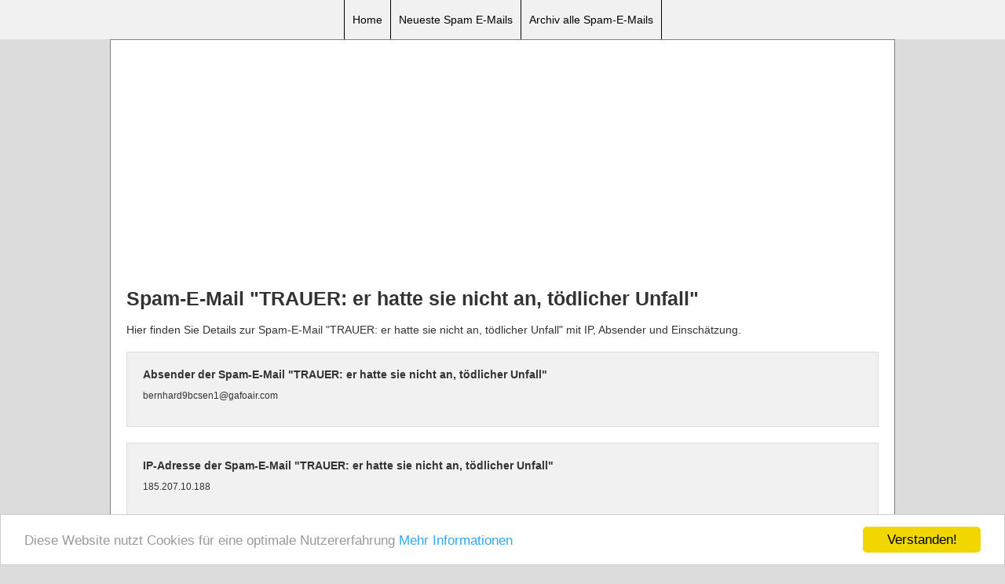

--- FILE ---
content_type: text/html; charset=UTF-8
request_url: https://www.damn-spam.de/spam-email/trauer-er-hatte-sie-nicht-an-toedlicher-unfall_371269305
body_size: 2374
content:
<!doctype html>
<html>
	<head>
		<meta charset="UTF-8">
		<title>Details zur Spam-E-Mail 'TRAUER: er hatte sie nicht an, tödlicher Unfall'</title>
		<meta name="viewport" content="width=device-width, height=device-height, minimum-scale=1.0, maximum-scale=1.0, user-scalable=no"> 

		
		<link rel="shortcut icon" href="/public/img/Favicon.png"/>
		<link type="image/png" rel="icon" href="/public/img/Favicon.png"/>

		
		<meta name="description" content="Hier IP, Absender und die Bewertung der Spam-E-Mail 'TRAUER: er hatte sie nicht an, tödlicher Unfall' finden!" />
		<meta name="keywords" content="spam,email,details,ip,TRAUER: er hatte sie nicht an, tödlicher Unfall" />

		<link rel="stylesheet" href="/public/css/style.css?v=7">
		
		<script type="text/javascript" src="/public/js/jquery.min.js"></script>
		<script src="https://apis.google.com/js/platform.js" async defer></script>
		<script type="text/javascript" src="/public/js/frontend.js"></script>
		
		<!-- Begin Cookie Consent plugin by Silktide - http://silktide.com/cookieconsent -->
		<script type="text/javascript">
			window.cookieconsent_options = {"message":"Diese Website nutzt Cookies für eine optimale Nutzererfahrung","dismiss":"Verstanden!","learnMore":"Mehr Informationen","link":"/impressum","theme":"light-bottom"};
		</script>

		<script src="//cdnjs.cloudflare.com/ajax/libs/cookieconsent2/1.0.9/cookieconsent.min.js"></script>
		<!-- End Cookie Consent plugin -->
		
		<script>
		  (adsbygoogle = window.adsbygoogle || []).push({
			google_ad_client: "ca-pub-9939530116816790",
			enable_page_level_ads: true
		  });
		</script>
		
		<script>
		  (function(i,s,o,g,r,a,m){i['GoogleAnalyticsObject']=r;i[r]=i[r]||function(){
		  (i[r].q=i[r].q||[]).push(arguments)},i[r].l=1*new Date();a=s.createElement(o),
		  m=s.getElementsByTagName(o)[0];a.async=1;a.src=g;m.parentNode.insertBefore(a,m)
		  })(window,document,'script','https://www.google-analytics.com/analytics.js','ga');

		  ga('set', 'anonymizeIp', true);
		  ga('create', 'UA-88006800-1', 'auto');
		  ga('send', 'pageview');

		</script>
		
	</head>
	<body> 
		
			<header id="header">
				<div class="mobile-menubtn" onclick="showhidemenu();">
					<span class="icon-bar icon-barfirst"></span>
					<span class="icon-bar"></span>
					<span class="icon-bar"></span>
				</div>
				<div class="menu">
					<a href="/">Home</a><a href="/neueste-spam-emails">Neueste Spam E-Mails</a><a href="/spam-emails-mit/a">Archiv alle Spam-E-Mails</a>
				</div>
			</header>
			<div class="maincontainer">
				<div class="addtop replacetop" style="text-align:center;margin-bottom:15px;">
					<script async src="//pagead2.googlesyndication.com/pagead/js/adsbygoogle.js"></script>
					<!-- Damn-Spam.de - Kopf -->
					<ins class="adsbygoogle"
						 style="display:block"
						 data-ad-client="ca-pub-9939530116816790"
						 data-ad-slot="4707941068"
						 data-ad-format="auto"></ins>
					<script>
					(adsbygoogle = window.adsbygoogle || []).push({});
					</script> 
				</div>	<h1>Spam-E-Mail "TRAUER: er hatte sie nicht an, tödlicher Unfall"</h1>
	<p>
		Hier finden Sie Details zur Spam-E-Mail "TRAUER: er hatte sie nicht an, tödlicher Unfall" mit IP, Absender und Einschätzung.
	</p>
	<div class="info">
		<h2>Absender der Spam-E-Mail "TRAUER: er hatte sie nicht an, tödlicher Unfall"</h2>
		<p>
			bernhard9bcsen1@gafoair.com		</p>
	</div>
	<div class="info">
		<h2>IP-Adresse der Spam-E-Mail "TRAUER: er hatte sie nicht an, tödlicher Unfall"</h2>
		<p>
			185.207.10.188		</p>
	</div>
	<div class="info">
		<h2>Archivdatum der Spam-E-Mail "TRAUER: er hatte sie nicht an, tödlicher Unfall"</h2>
		<p>
			29.09.2017		</p>
	</div>
	<div class="addincontent replaceinner">
		<script async src="//pagead2.googlesyndication.com/pagead/js/adsbygoogle.js"></script>
		<!-- Damn-Spam.de - Inhalt -->
		<ins class="adsbygoogle"
			 style="display:block"
			 data-ad-client="ca-pub-9939530116816790"
			 data-ad-slot="1614873864"
			 data-ad-format="auto"></ins>
		<script>
		(adsbygoogle = window.adsbygoogle || []).push({});
		</script>
	</div>
	<div class="info">
		<h2>Inhalt der Spam-E-Mail "TRAUER: er hatte sie nicht an, tödlicher Unfall" </h2>
		<p>
			<strong>Hinweis: Spam-Links wurden zur Sicherheit entfernt!</strong>
		</p>
		<div class="spamcontent">
			<center> Hatte die Brille nicht an, er fuhr in den Straßengraben<br /><a href="javascript:alert('Spam-Link zur Sicherheit entfernt');"><img src="http://sjc0a.gafoair.com/00.jpg" style="border-top-color:#007700; padding-right:0px; font-size:large; margin-top:0px; border-style:solid; " /></a> <br /><a style="clear:right; margin-left:3px; " href="javascript:alert('Spam-Link zur Sicherheit entfernt');">Ohne sie WÄRE ich im Winter unterwegs GESTORBEN</a> <br /><br /><a href="javascript:alert('Spam-Link zur Sicherheit entfernt');" style="border-style:none; "><img src="http://n1tb.gafoair.com/00.jpg" /></a> <br /><a style="border-bottom-style:solid; border-top:solid 3px #000000; border-left:groove 0px #cc0000; text-decoration:underline; " href="javascript:alert('Spam-Link zur Sicherheit entfernt');">Details</a> <br /><br /><a href="javascript:alert('Spam-Link zur Sicherheit entfernt');" style="border:dashed 0px #007700; "><img style="border-bottom-style:none; font-variant:normal; margin-left:2px; padding:auto; " src="http://b3wc.gafoair.com/00.jpg" /></a> <br /><a href="javascript:alert('Spam-Link zur Sicherheit entfernt');" style="padding-bottom:3px; font-family:; border-right-color:#cc0000; ">Details</a> <br /><br /><div style="font-variant:inherit; border-right-width:0px; white-space:normal; width:100%; height:350;">TRAUER: er hatte sie nicht an, tödlicher Unfall<br /><br /></div><a href="javascript:alert('Spam-Link zur Sicherheit entfernt');" style="font-size:12px; background-color:#ffffff;">Hier können Sie sich abmelden</a></center><br />Nachtbrille für Autofahrer, die Scheinwerfer machen nicht blind <img src="http://le.gafoair.com/ob.php?rep=kby50579908qjf04mhckw78xry7907raj4tc3" />		</div>
	</div>
	<div class="info">
		<h2>Bewertung und Einschätzung der Spam-E-Mail "TRAUER: er hatte sie nicht an, tödlicher Unfall"</h2>
		<p>
			Die Spam-E-Mail mit dem Betreff "TRAUER: er hatte sie nicht an, tödlicher Unfall" ist eine typische Spam-E-Mail und wird von Absender "bernhard9bcsen1@gafoair.com" versendet. Empfänger sollten auf keinen Fall auf diese Spam-E-Mail antworten!		</p>
	</div>
	<div class="clear"></div>
	
				<div class="footer">
				<a href="/impressum">Impressum und Datenschutz</a>
				<br />
				© 2026			</div>
		</div>
		<script type="text/javascript" src="/public/js/checkit.js?v=26" async></script>
	</body>
</html>

--- FILE ---
content_type: text/html; charset=utf-8
request_url: https://www.google.com/recaptcha/api2/aframe
body_size: 268
content:
<!DOCTYPE HTML><html><head><meta http-equiv="content-type" content="text/html; charset=UTF-8"></head><body><script nonce="7CGeskEE3RL4iMXSoJemRQ">/** Anti-fraud and anti-abuse applications only. See google.com/recaptcha */ try{var clients={'sodar':'https://pagead2.googlesyndication.com/pagead/sodar?'};window.addEventListener("message",function(a){try{if(a.source===window.parent){var b=JSON.parse(a.data);var c=clients[b['id']];if(c){var d=document.createElement('img');d.src=c+b['params']+'&rc='+(localStorage.getItem("rc::a")?sessionStorage.getItem("rc::b"):"");window.document.body.appendChild(d);sessionStorage.setItem("rc::e",parseInt(sessionStorage.getItem("rc::e")||0)+1);localStorage.setItem("rc::h",'1769992035752');}}}catch(b){}});window.parent.postMessage("_grecaptcha_ready", "*");}catch(b){}</script></body></html>

--- FILE ---
content_type: text/plain
request_url: https://www.google-analytics.com/j/collect?v=1&_v=j102&a=1481052484&t=pageview&_s=1&dl=https%3A%2F%2Fwww.damn-spam.de%2Fspam-email%2Ftrauer-er-hatte-sie-nicht-an-toedlicher-unfall_371269305&ul=en-us%40posix&dt=Details%20zur%20Spam-E-Mail%20%27TRAUER%3A%20er%20hatte%20sie%20nicht%20an%2C%20t%C3%B6dlicher%20Unfall%27&sr=1280x720&vp=1280x720&_u=IEBAAEABAAAAACAAI~&jid=1673603305&gjid=516267338&cid=1033727290.1769992035&tid=UA-88006800-1&_gid=1196556104.1769992035&_r=1&_slc=1&z=707142819
body_size: -450
content:
2,cG-4KQ7J9NE0L